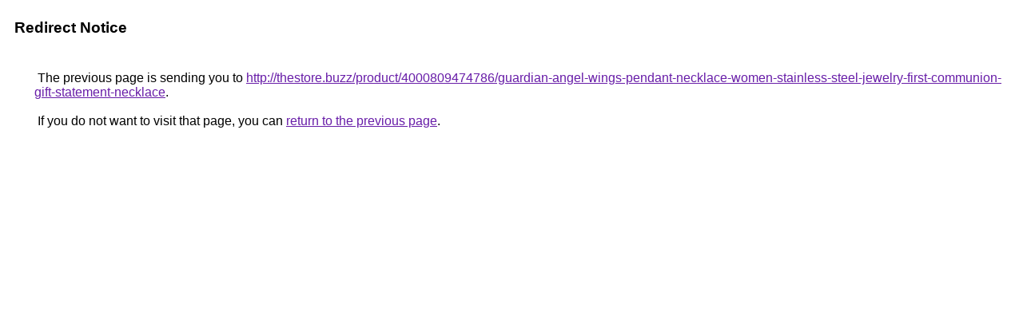

--- FILE ---
content_type: text/html; charset=UTF-8
request_url: https://images.google.com.hk/url?q=http://thestore.buzz/product/4000809474786/guardian-angel-wings-pendant-necklace-women-stainless-steel-jewelry-first-communion-gift-statement-necklace
body_size: 431
content:
<html lang="en"><head><meta http-equiv="Content-Type" content="text/html; charset=UTF-8"><title>Redirect Notice</title><style>body,div,a{font-family:Roboto,Arial,sans-serif}body{background-color:var(--xhUGwc);margin-top:3px}div{color:var(--YLNNHc)}a:link{color:#681da8}a:visited{color:#681da8}a:active{color:#ea4335}div.mymGo{border-top:1px solid var(--gS5jXb);border-bottom:1px solid var(--gS5jXb);background:var(--aYn2S);margin-top:1em;width:100%}div.aXgaGb{padding:0.5em 0;margin-left:10px}div.fTk7vd{margin-left:35px;margin-top:35px}</style></head><body><div class="mymGo"><div class="aXgaGb"><font style="font-size:larger"><b>Redirect Notice</b></font></div></div><div class="fTk7vd">&nbsp;The previous page is sending you to <a href="http://thestore.buzz/product/4000809474786/guardian-angel-wings-pendant-necklace-women-stainless-steel-jewelry-first-communion-gift-statement-necklace">http://thestore.buzz/product/4000809474786/guardian-angel-wings-pendant-necklace-women-stainless-steel-jewelry-first-communion-gift-statement-necklace</a>.<br><br>&nbsp;If you do not want to visit that page, you can <a href="#" id="tsuid_kFwLaevsMq-qw8cP_Ke_gQs_1">return to the previous page</a>.<script nonce="bS2zEMA66mY2ZMadAtHEAw">(function(){var id='tsuid_kFwLaevsMq-qw8cP_Ke_gQs_1';(function(){document.getElementById(id).onclick=function(){window.history.back();return!1};}).call(this);})();(function(){var id='tsuid_kFwLaevsMq-qw8cP_Ke_gQs_1';var ct='originlink';var oi='unauthorizedredirect';(function(){document.getElementById(id).onmousedown=function(){var b=document&&document.referrer,a="encodeURIComponent"in window?encodeURIComponent:escape,c="";b&&(c=a(b));(new Image).src="/url?sa=T&url="+c+"&oi="+a(oi)+"&ct="+a(ct);return!1};}).call(this);})();</script><br><br><br></div></body></html>